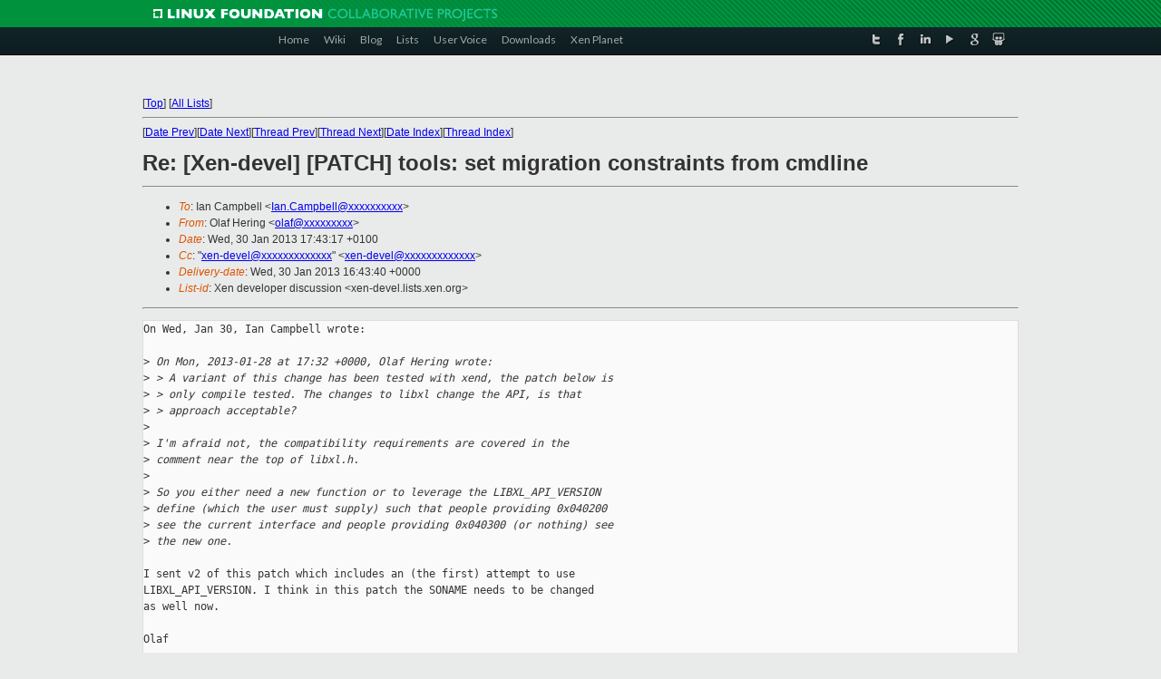

--- FILE ---
content_type: text/html
request_url: https://lists.xen.org/archives/html/xen-devel/2013-01/msg02499.html
body_size: 3279
content:
<!-- MHonArc v2.6.16 -->
<!--X-Subject: Re: [Xen&#45;devel] [PATCH] tools: set migration constraints from	cmdline -->
<!--X-From-R13: Ayns Vrevat <bynsNnrcsyr.qr> -->
<!--X-Date: Wed, 30 Jan 2013 16:43:29 +0000 -->
<!--X-Message-Id: 20130130164317.GA22258@aepfle.de -->
<!--X-Content-Type: text/plain -->
<!--X-Reference: 577b051fca174be9f7b3.1359394360@probook.site -->
<!--X-Reference: 1359556230.12252.235.camel@zakaz.uk.xensource.com -->
<!--X-Head-End-->
<!DOCTYPE html PUBLIC "-//W3C//DTD XHTML 1.0 Transitional//EN" "http://www.w3.org/TR/xhtml1/DTD/xhtml1-transitional.dtd">
<html xmlns="http://www.w3.org/1999/xhtml">
<head>
<meta http-equiv="Content-Type" content="text/html; charset=utf-8" />
<title>Xen project Mailing List</title>
</head>
<body bgcolor="#E9EAEA">
        
<link href="/archives/html/images/favicon.ico" rel="shortcut icon" type="image/vnd.microsoft.icon" />

<link href="/archives/html/css/layout.css" rel="stylesheet" type="text/css"/>

<link href="/archives/html/css/base.css" rel="stylesheet" type="text/css"/>
<link href="/archives/html/css/style1.css" rel="stylesheet" type="text/css"/>
<link href="/archives/html/css/menus.css" rel="stylesheet" type="text/css"/>
<link href="/archives/html/css/menus1.css" rel="stylesheet" type="text/css"/>
<link href='https://fonts.googleapis.com/css?family=Lato:400,700' rel='stylesheet' type='text/css'> 


<div class="green-header">
	<div class="mywrapper myclearfix">
		<img alt="" src="/archives/html/images/linux-foundation.png">
	</div>
</div>


<div class="myclearfix" id="mytoolbar">
	<div class="mywrapper myclearfix">
		<div class="float-left">				
			<div class="module smalltopmenu  deepest">
			<ul class="menu menu-line">
				<li class="level1 item435 active current"><a class="level1 active current" href="http://www.xenproject.org/"><span>Home</span></a></li>
				<li class="level1 item506"><a href="http://wiki.xenproject.org" class="item1 level1"><span>Wiki</span></a></li>
				<li class="level1 item507"><a href="http://blog.xenproject.org" class="item2 level1"><span>Blog</span></a></li>
				<li class="level1 item517"><a href="http://lists.xenproject.org" class="item3 level1"><span>Lists</span></a></li>
				<li class="level1 item508"><a href="http://xenorg.uservoice.com" class="item4 level1"><span>User Voice</span></a></li>
				<li class="level1 item509"><a href="http://www.xenproject.org/downloads.html" class="item5 level1"><span>Downloads</span></a></li>
				<li class="level1 item510"><a href="http://www.xenproject.org/xen-planet.html" class="item6 level1"><span>Xen Planet</span></a></li></ul>		
			</div>				
		</div>
							
		<div class="float-right"><div class="module socialmenu  deepest">
			<ul class="menu menu-line">
				<li class="level1 item511"><a href="https://twitter.com/xen_org" class="twitter level1"><span><span style="background-image: url('/archives/html/images/twitter-icon.png');" class="icon"> </span>Twitter</span></a></li>
				<li class="level1 item512"><a href="https://www.facebook.com/pages/The-Xen-Project/181712638644349" class="facebook level1"><span><span style="background-image: url('/archives/html/images/facebook-icon.png');" class="icon"> </span>Facebook</span></a></li>
				<li class="level1 item513"><a href="http://www.linkedin.com/groups?home=&amp;gid=167190" class="linkedin level1"><span><span style="background-image: url('/archives/html/images/linkedin-icon.png');" class="icon"> </span>LinkedIn</span></a></li>
				<li class="level1 item514"><a href="http://vimeo.com/channels/xen" class="vimeo level1"><span><span style="background-image: url('/archives/html/images/vimeo-icon.png');" class="icon"> </span>Vimeo</span></a></li>
				<li class="level1 item515"><a href="https://plus.google.com/b/109906712194947644104/109906712194947644104/about" class="googleplus level1"><span><span style="background-image: url('/archives/html/images/googleplus-icon.png');" class="icon"> </span>Google Plus</span></a></li>
				<li class="level1 item516"><a href="http://slideshare.net/xen_com_mgr/presentations" class="slideshare level1"><span><span style="background-image: url('/archives/html/images/slideshare-icon.png');" class="icon"> </span>Slideshare</span></a></li>
			</ul>		
			</div>
		</div>
	</div>
</div>
    

<p>&nbsp;</p>
<table cellpadding="0" align="center" width="970px">
  <tr>
    <td>
    <!-- start main -->



<div class="metaIdxNav">
<nobr>[<a href="../">Top</a>]</nobr>
<nobr>[<a href="/archives/html/">All Lists</a>]</nobr>
</div>
</center>
<!--X-Body-Begin-->
<!--X-User-Header-->
<!--X-User-Header-End-->
<!--X-TopPNI-->
<hr>
[<a href="msg02498.html">Date Prev</a>][<a href="msg02500.html">Date Next</a>][<a href="msg02485.html">Thread Prev</a>][<a href="msg02497.html">Thread Next</a>][<a href="index.html#02499">Date Index</a>][<a href="threads.html#02499">Thread Index</a>]
<!--X-TopPNI-End-->
<!--X-MsgBody-->
<!--X-Subject-Header-Begin-->
<h1>Re: [Xen-devel] [PATCH] tools: set migration constraints from	cmdline</h1>
<hr>
<!--X-Subject-Header-End-->
<!--X-Head-of-Message-->
<ul>
<li><em>To</em>: Ian Campbell &lt;<a href="mailto:Ian.Campbell@DOMAIN.HIDDEN">Ian.Campbell@xxxxxxxxxx</a>&gt;</li>
<li><em>From</em>: Olaf Hering &lt;<a href="mailto:olaf@DOMAIN.HIDDEN">olaf@xxxxxxxxx</a>&gt;</li>
<li><em>Date</em>: Wed, 30 Jan 2013 17:43:17 +0100</li>
<li><em>Cc</em>: &quot;<a href="mailto:xen-devel@DOMAIN.HIDDEN">xen-devel@xxxxxxxxxxxxx</a>&quot; &lt;<a href="mailto:xen-devel@DOMAIN.HIDDEN">xen-devel@xxxxxxxxxxxxx</a>&gt;</li>
<li><em>Delivery-date</em>: Wed, 30 Jan 2013 16:43:40 +0000</li>
<li><em>List-id</em>: Xen developer discussion &lt;xen-devel.lists.xen.org&gt;</li>
</ul>
<!--X-Head-of-Message-End-->
<!--X-Head-Body-Sep-Begin-->
<hr>
<!--X-Head-Body-Sep-End-->
<!--X-Body-of-Message-->
<pre>On Wed, Jan 30, Ian Campbell wrote:

&gt;<i> On Mon, 2013-01-28 at 17:32 +0000, Olaf Hering wrote:</i>
&gt;<i> &gt; A variant of this change has been tested with xend, the patch below is</i>
&gt;<i> &gt; only compile tested. The changes to libxl change the API, is that</i>
&gt;<i> &gt; approach acceptable?</i>
&gt;<i> </i>
&gt;<i> I'm afraid not, the compatibility requirements are covered in the</i>
&gt;<i> comment near the top of libxl.h.</i>
&gt;<i> </i>
&gt;<i> So you either need a new function or to leverage the LIBXL_API_VERSION</i>
&gt;<i> define (which the user must supply) such that people providing 0x040200</i>
&gt;<i> see the current interface and people providing 0x040300 (or nothing) see</i>
&gt;<i> the new one.</i>

I sent v2 of this patch which includes an (the first) attempt to use
LIBXL_API_VERSION. I think in this patch the SONAME needs to be changed
as well now.

Olaf

_______________________________________________
Xen-devel mailing list
Xen-devel@xxxxxxxxxxxxx
<a  rel="nofollow" href="http://lists.xen.org/xen-devel">http://lists.xen.org/xen-devel</a>

</pre>
<!--X-Body-of-Message-End-->
<!--X-MsgBody-End-->
<!--X-Follow-Ups-->
<hr>
<!--X-Follow-Ups-End-->
<!--X-References-->
<ul><li><strong>References</strong>:
<ul>
<li><strong><a name="02352" href="msg02352.html">[Xen-devel] [PATCH] tools: set migration constraints from cmdline</a></strong>
<ul><li><em>From:</em> Olaf Hering</li></ul></li>
<li><strong><a name="02485" href="msg02485.html">Re: [Xen-devel] [PATCH] tools: set migration constraints from cmdline</a></strong>
<ul><li><em>From:</em> Ian Campbell</li></ul></li>
</ul></li></ul>
<!--X-References-End-->
<!--X-BotPNI-->
<ul>
<li>Prev by Date:
<strong><a href="msg02498.html">Re: [Xen-devel] Correct DTB compatibility for xen /hypervisor node?</a></strong>
</li>
<li>Next by Date:
<strong><a href="msg02500.html">Re: [Xen-devel] Correct DTB compatibility for xen /hypervisor node?</a></strong>
</li>
<li>Previous by thread:
<strong><a href="msg02485.html">Re: [Xen-devel] [PATCH] tools: set migration constraints from cmdline</a></strong>
</li>
<li>Next by thread:
<strong><a href="msg02497.html">[Xen-devel] [PATCH v2] tools: set migration constraints from cmdline</a></strong>
</li>
<li>Index(es):
<ul>
<li><a href="index.html#02499"><strong>Date</strong></a></li>
<li><a href="threads.html#02499"><strong>Thread</strong></a></li>
</ul>
</li>
</ul>

<!--X-BotPNI-End-->
<!--X-User-Footer-->
<!--X-User-Footer-End-->

    <!-- end main -->
    </td>
  </tr>
</table>
<p>&nbsp;</p>

<div class="green-footer">
    <div class="mywrapper myclearfix">
    	<p>&copy;2013 Xen Project, A Linux Foundation Collaborative Project. All Rights Reserved. <br>
    Linux Foundation is a registered trademark of The Linux Foundation. <br>
    Xen Project is a trademark of The Linux Foundation.</p>		 
    </div> 
</div>

<link href="/archives/html/css/copyright.css" rel="stylesheet" type="text/css"/>
<hr>
<table cellpadding="0" align="center" width="970px">
  <tr valign="top">
    <td width="70px"><img src="/archives/html/images/rackspace.png" alt="Rackspace"></td>
    <td class="footnote">        
        <p>Lists.xenproject.org is hosted with <a href="http://www.rackspace.com/">RackSpace</a>, monitoring our<br>
           servers 24x7x365 and backed by RackSpace's Fanatical Support&reg;.</p>
    </td>
  </tr>
</table>

<!-- Asynchronous tracking code for Xen Project  -->
<script type="text/javascript">

var _gaq = _gaq || [];
_gaq.push(['_setAccount', 'UA-40152447-1']);
_gaq.push(['_setDomainName', 'xenproject.org']);
_gaq.push(['_trackPageview']);

(function() {
var ga = document.createElement('script'); ga.type = 'text/javascript'; ga.async = true;
ga.src = ('https:' == document.location.protocol ? 'https://ssl' : 'http://www') + '.google-analytics.com/ga.js';
var s = document.getElementsByTagName('script')[0]; s.parentNode.insertBefore(ga, s);
})();

</script>


</body>
</html>

